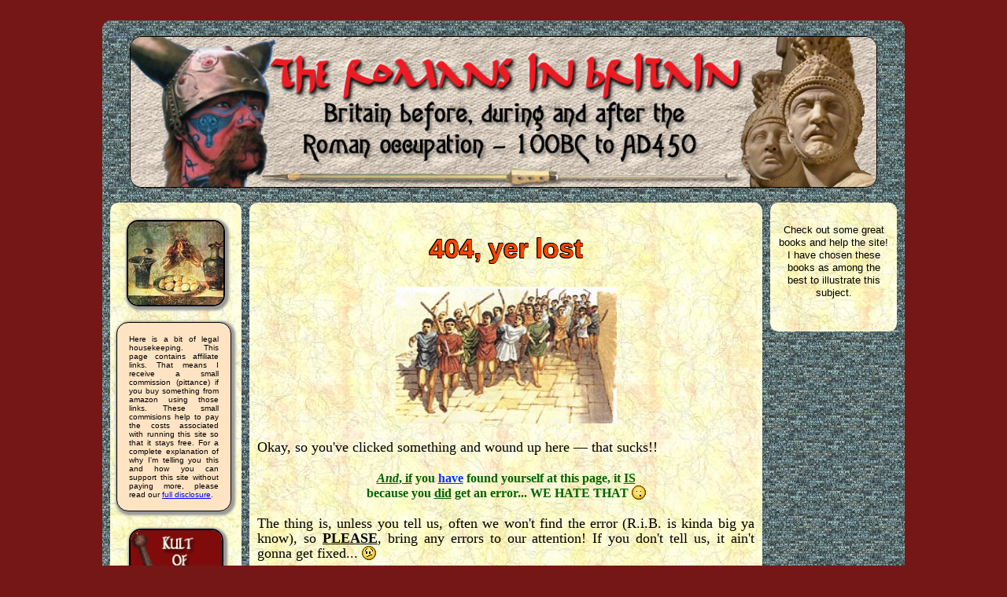

--- FILE ---
content_type: text/html; charset=UTF-8
request_url: https://www.romanobritain.org/e404.php
body_size: 5697
content:
<!DOCTYPE html>

<html xmlns="http://www.w3.org/1999/xhtml" lang="en">

	<head>

		<meta name="keywords" content="Lost pasge, roman britain, roman-britain, romans in britain, roman, britain, roman invasion, roman empire, history, celtic, tribe, england, rome, roma, legio, roman legion, british history, roman history, roman occupation of britain, Boudicca, invasion, empire, occupation, londinium, cantiacorum, queen boudicca, boadicea, iceni, Julius Agricola, claudius, julius caesar, nero, vespasian, Vitellius, Septimius Severus">
		<meta name="viewport" content="width=device-width, initial-scale=1.0, user-scalable=yes">
		<link href="https://fonts.googleapis.com/css?family=Roboto&display=swap" rel="stylesheet">
		<meta http-equiv="X-UA-Compatible" content="IE=edge">
		<meta http-equiv="Content-Type" content="text/html; charset=utf-8">
		<title>Romans in Britain - 404, yer lost</title>
		<link rel="apple-touch-icon" sizes="180x180" href="/apple-touch-icon.png">
		<link rel="icon" type="image/png" sizes="32x32" href="/favicon-32x32.png">
		<link rel="icon" type="image/png" sizes="16x16" href="/favicon-16x16.png">
		<link rel="manifest" href="/site.webmanifest">

		<!-- #BeginHeadLocked "" --><!-- Fix IE10 Mobile (Windows Phone 8) Quirks Mode Issue -->			
		<link href="https://www.romanobritain.org/css/main_rib.css" rel="stylesheet" type="text/css" media="all" />

		<!-- uber-meta stuff here -->						
		<meta property="og:type" content="website" />
		<meta property="og:title" content="Romans in Britain - 404, yer lost" />
		<meta property="og:url" content="www.romanobritain.org/e404.php" />
		<meta property="og:image" content="https://www.romanobritain.org/Graphics/uber-art/roman-main-food-uber.jpg" />
		<meta property="og:image:width" content="1200" />
		<meta property="og:image:height" content="1200" />
		<meta property="og:description" content="Romans in Britain - 404, yer lost">
		<meta name="twitter:card" content="summary" />
		<meta name="twitter:site" content="@sturmkatze" />
		<meta name="twitter:title" content="Romans in Britain - 404, yer lost" />
		<meta name="twitter:description" content="Romans in Britain - 404, yer lost" />
		<meta name="twitter:image" content="https://www.romanobritain.org/Graphics/uber-art/roman-main-food-uber.jpg" />
		<script>  (function(i,s,o,g,r,a,m){i['GoogleAnalyticsObject']=r;i[r]=i[r]||function(){  (i[r].q=i[r].q||[]).push(arguments)},i[r].l=1*new Date();a=s.createElement(o),  m=s.getElementsByTagName(o)[0];a.async=1;a.src=g;m.parentNode.insertBefore(a,m)  })(window,document,'script','https://www.google-analytics.com/analytics.js','ga');  ga('create', 'UA-34048535-1', 'auto');  ga('send', 'pageview');</script>							<!-- #EndHeadLocked -->			

		<link href="https://fonts.googleapis.com/css2?family=Cinzel:wght@600&display=swap" rel="stylesheet"> 
		
		<link rel="canonical" href="https://www.romanobritain.org/e404.php" />

	</head>

	<body>
		<div id="KaC" class="KaC">
		<div id="KaH" class="KaHeader">
		<div id="KaUH" class="KaU">
			<center>
				<div class="BigHeader">
					<img class="pix_radii" src="https://www.romanobritain.org/Graphics/rib_bnnr1.jpg" alt="The Romans in Britain site main banner" width="1000" />
				</div>
			</center>
			<br>
			<!-- RiB Mobile Header -->						

			<div align="center">
				<div class="MobHeader">
					<img class="pix_radii" src="https://www.romanobritain.org/page_furn/rib_bnnr1-sq.png" alt="The Romans in Britain site mobile banner" width="500" /><br>
				</div>
			</div>
		
						

		</div>
		</div>
		<div id="KaR" class="KaU">
			<div id="KaMedian" class="KaMedian">
				<div id="KaLS" class="KaLeftSide">					<!--start nav -->						<ul class="NT">
    <input type="checkbox" name="shwit" class="shwit" id="shwit" />
    <div id="NBIH" class="NBI">
        <!-- nav expand icon -->
        <label for="shwit">
            <!-- allows checkbox activation of navigation -->
            <div class="NBR">
                <div class="menutext">MENU</div>
                <div class="NBIB" id="NB1"></div>
                <div class="NBIB" id="NB2"></div>
                <div class="NBIB" id="NB3"></div>
            </div>
        </label>
    </div>
    <div class="NF">
        <center><img CLASS="Photo_style" SRC="/food_clip_art/food1.jpg"
                alt="Romans in Britain Food and Recipes menu header" width="125" border="2" />
            <div class="disclosure-floatbox">
	                Here is a bit of legal housekeeping. This page contains affiliate links. That means I
	                    receive a small commission (pittance) if you buy something from amazon using those links. These
	                    small commisions help to pay the costs associated with running this site so that it stays free. For
	                    a complete explanation of why I&apos;m telling you this and how you can support this site without paying
	                    more, please read our <a href="/0-admin/mis_disclosure.php">full disclosure</a>.
	            </div>
            <br />
            <a href="https://www.kultofathena.com/?koa=162" target="_blank"><img
                    class="Photo_style" src="https://www.romanobritain.org/zz-denarii/koa_roman-bttn.gif" width="120"
                    border="0" alt="KultOfAthena.com" /></a><br />
            <ul class="TTT">
                <li>
                    <div class="tabula"></div>
                    <div class="tabula tabula2"></div>
                    <a href="/index.php" class="nodec">
                        <div class="btxt">Home</div>
                    </a>
                </li>
                <li>
                    <div class="tabula"></div>
                    <div class="tabula tabula2"></div>
                    <a href="/0-admin/ind_site_map.php" class="nodec">
                        <div class="btxt">Site Map</div>
                    </a>
                </li>
                <li>
                    <div class="tabula"></div>
                    <div class="tabula tabula2"></div>
                    <a href="/0-admin/why_reenactors.php" class="nodec">
                        <div class="btxt">Why Use<br>Reenactors?</div>
                    </a>
                </li>
                <li>
                    <div class="tabula"></div>
                    <div class="tabula tabula2"></div>
                    <a href="/6-history/his_timeline_roman_britain.php" class="nodec">
                        <div class="btxt">Timeline & Histories</div>
                    </a>
                </li>
                <li>
                    <div class="tabula"></div>
                    <div class="tabula tabula2"></div>
                    <a href="/4-celt/clb_celts_and_celtic_life.php" class="nodec">
                        <div class="btxt">Celtic Society</div>
                    </a>
                </li>
                <li>
                    <div class="tabula"></div>
                    <div class="tabula tabula2"></div>
                    <a href="/1-arc/arc_architecture.php" class="nodec">
                        <div class="btxt">Architecture</div>
                    </a>
                </li>
                <li>
                    <div class="tabula"></div>
                    <div class="tabula tabula2"></div>
                    <a href="/8-military/mil_roman_military.php" class="nodec">
                        <div class="btxt">Roman Military</div>
                    </a>
                </li>
                <li>
                    <div class="tabula"></div>
                    <div class="tabula tabula2"></div>
                    <a href="/9-sites/sit_roman_attractions.php" class="nodec">
                        <div class="btxt">Attractions</div>
                    </a>
                </li>
                <li>
                    <div class="tabula"></div>
                    <div class="tabula tabula2"></div>
                    <a href="/13_roman_medical/arl_medical_matters.php" class="nodec">
                        <div class="btxt">Roman<br>Medicine</div>
                    </a>
                </li>
                <li>
                    <div class="tabula"></div>
                    <div class="tabula tabula2"></div>
                    <a href="/12_innovations/inv_roman_innovations.php" class="nodec">
                        <div class="btxt">Innovations</div>
                    </a>
                </li>
                <li>
                    <div class="tabula"></div>
                    <div class="tabula tabula2"></div>
                    <a href="/11_work/raw_romans_at_work.php" class="nodec">
                        <div class="btxt">Romans at Work</div>
                    </a>
                </li>
                <li>
                    <div class="tabula"></div>
                    <div class="tabula tabula2"></div>
                    <a href="/10_crafts/rca_roman_craft.php" class="nodec">
                        <div class="btxt">Roman Craft</div>
                    </a>
                </li>
                <li>
                    <div class="tabula"></div>
                    <div class="tabula tabula2"></div>
                    <a href="/2-arl_life/arl_aspects_of_roman_life.php" class="nodec">
                        <div class="btxt">Roman Life</div>
                    </a>
                </li>
                <li>
                    <div class="tabula"></div>
                    <div class="tabula tabula2"></div>
                    <a href="/2-arl_food/arl_roman_cooking-pt1.php" class="nodec">
                        <div class="btxt">Roman Cooking</div>
                    </a>
                </li>
                <li>
                    <div class="tabula"></div>
                    <div class="tabula tabula2"></div>
                    <a href="/2-arl_food/arl_roman_recipes_upper_classes-sorted-alpha.php" class="nodec">
                        <div class="btxt">Roman Recipes</div>
                    </a>
                </li>
                <li>
                    <div class="tabula"></div>
                    <div class="tabula tabula2"></div>
                    <a href="/6-history/his_romans_changed_britain.php" class="nodec">
                        <div class="btxt">Roman Changes</div>
                    </a>
                </li>
                <li>
                    <div class="tabula"></div>
                    <div class="tabula tabula2"></div>
                    <a href="/7-maps/romanobritain_map_main.php" class="nodec">
                        <div class="btxt">Maps of<br>Roman Britain</div>
                    </a>
                </li>
                <li>
                    <div class="tabula"></div>
                    <div class="tabula tabula2"></div>
                    <a href="/3_bio/bio_main.php" class="nodec">
                        <div class="btxt">Biographies</div>
                    </a>
                </li>
                <li>
                    <div class="tabula"></div>
                    <div class="tabula tabula2"></div>
                    <a href="/5-glossary/glo_glossary_a.php" class="nodec">
                        <div class="btxt">Glossary of<br>Roman terms</div>
                    </a>
                </li>
                <img src="/page_furn/bio_nav/bttn_header_etcetera.gif" alt="" width="160" border="0" />
                <li>
                    <div class="tabula"></div>
                    <div class="tabula tabula2"></div>
                    <a href="/0-admin/bookstore1.php" class="nodec">
                        <div class="btxt">Romans in Britain<br>Bookstore</div>
                    </a>
                </li>
                <li>
                    <div class="tabula"></div>
                    <div class="tabula tabula2"></div>
                    <a href="/links.php" class="nodec">
                        <div class="btxt">Roman Links</div>
                    </a>
                </li>
            </ul>

            <table width="160" border="0" cellspacing="0" cellpadding="0">
                <tr>
                    <td align="center" valign="middle"><a title="Add YOURlink on Romans in Britain Website"
                            onmouseover="changeImages('bttn_add_site_up2','/page_furn/bttn_add_site_over.gif');return true"
                            onmouseout="changeImages('bttn_add_site_up2','/page_furn/bttn_add_site_up.gif');return true"
                            href="/0-admin/add_link.php"><img id="bttn_add_site_up2"
                                src="/page_furn/bttn_add_site_up.gif"
                                alt="Add YOURlink button on Romans in Britain website" name="bttn_add_site_up2"
                                height="62" width="160" border="0" /></a></td>
                </tr>
                <tr>
                    <td align="center" valign="middle"><a title="About Site page on Romans in Britain Website"
                            onmouseover="changeImages('bttn_about_site_up2','/page_furn/bttn_about_site_over.gif');return true"
                            onmouseout="changeImages('bttn_about_site_up2','/page_furn/bttn_about_site_up.gif');return true"
                            href="/0-admin/mis_author_details.php"><img id="bttn_about_site_up2"
                                src="/page_furn/bttn_about_site_up.gif"
                                alt="About Site button on Romans in Britain website" name="bttn_about_site_up2"
                                height="100" width="160" border="0" /></a></td>
                </tr>
                <tr>
                    <td align="center" valign="middle"><a title="15 most-viewed pages on Romans in Britain Website"
                            onmouseover="changeImages('bttn_15_most_viewed_up2','/page_furn/bttn_15_most_viewed_over.gif');return true"
                            onmouseout="changeImages('bttn_15_most_viewed_up2','/page_furn/bttn_15_most_viewed_up.gif');return true"
                            href="/0-admin/mis_top_15_pages.php"><img id="bttn_15_most_viewed_up2"
                                src="/page_furn/bttn_15_most_viewed_up.gif"
                                alt="15 most-viewed pages button on Romans in Britain website"
                                name="bttn_15_most_viewed_up2" height="59" width="160" border="0" /></a></td>
                </tr>
                <tr>
                    <td align="center" valign="middle"><a title="Please give us your feedback"
                            onmouseover="changeImages('bttn_feedback_up','/page_furn/bttn_feedback_over.gif');return true"
                            onmouseout="changeImages('bttn_feedback_over','/page_furn/bttn_feedback_over.gif','bttn_feedback_up','/page_furn/bttn_feedback_up.gif');return true"
                            href="/0-admin/frm_feedback_form.php"><img id="bttn_feedback_up"
                                src="/page_furn/bttn_feedback_up.gif" alt="Please give us your feedback"
                                name="bttn_feedback_up" height="64" width="160" border="0" /></a></td>
                </tr>
                <tr>
                    <td align="center" valign="middle"><a title="Do you want to quote this site?"
                            onmouseover="changeImages('bttn_quote_permisso_up','/page_furn/bttn_quote-permisso_over.gif');return true"
                            onmouseout="changeImages('bttn_quote_permisso_up','/page_furn/bttn_quote-permisso_up.gif');return true"
                            href="/0-admin/frm_quote_site.php"><img id="bttn_quote_permisso_up"
                                src="/page_furn/bttn_quote-permisso_up.gif" alt="Do you want to quote this site?"
                                name="bttn_quote_permisso_up" height="85" width="160" border="0" /></a></td>
                </tr>
                <tr>
                    <td align="center" valign="middle">
                        <div align="center">
                            <font color="black">
                                Add our Button link:</font><a href="/0-admin/add_link.php"><img
                                    src="/Graphics/rib_LG_bttn1.gif" alt="" width="146" border="0" /></a><br />
                            <br />
                            <a href="https://www.kultofathena.com/?koa=162" target="_blank"><img
                                class="Photo_style" src="https://www.romanobritain.org/zz-denarii/koa_roman-bttn.gif" width="120" border="0"
                                alt="KultOfAthena.com" /></a>
</div>
                    </td>
                </tr>
            </table>
        </center>
    </div>
</ul>					<!--end nav -->				</div>					<div id="KaRS" class="KaRightSide">						<!-- RIB Right Tower --><br>						<font size="2" face="Arial, Helvetica, sans-serif">Check out some great books and help the site! I have chosen these books as among the best to illustrate this subject.</font>						<center>							<br>							<br>							<div id="amzn-assoc-ad-cddfcce8-546f-4ec9-b811-8b7914bb12a2"></div>							<script async src="//z-na.amazon-adsystem.com/widgets/onejs?MarketPlace=US&adInstanceId=cddfcce8-546f-4ec9-b811-8b7914bb12a2"></script>											</div>					<br class="bfrcm">					<div id="KaB" class="KaBody"><article>						<!-- InstanceBeginEditable name="mainbody" -->							<div align="center">								<h1>404, yer lost</h1>								<img src="2-arl_life/roman_life_art/foodriot.jpg" alt="" height="174" width="281" border="0">								<p><font color="black" face="Century Cchoolbook, New Century Schoolbook, Times New Roman, Times, serif">Okay, so you've clicked something and wound up here &mdash; that sucks!!</font></p>								<h3><font color="#006400" face="Century Cchoolbook, New Century Schoolbook, Times New Roman, Times, serif"><b><i><u>And</u></i><u>, if</u></b> you</font><font color="#ffd700" face="Century Cchoolbook, New Century Schoolbook, Times New Roman, Times, serif"> </font><font color="#0033ff" face="Century Cchoolbook, New Century Schoolbook, Times New Roman, Times, serif"><u>have</u></font><font color="#006400" face="Century Cchoolbook, New Century Schoolbook, Times New Roman, Times, serif"> found yourself at this page, it <u>IS<br>										</u>because you <u>did</u> get an error... <b>WE HATE THAT <img src="page_furn/zz-bul-shocked.gif" alt="embarrassed" height="18" width="18" align="top" border="0" /></b> </font></h3>								<p align="justify"><font color="black" face="Century Cchoolbook, New Century Schoolbook, Times New Roman, Times, serif">The thing is, unless you tell us, often we won't find the error (R.i.B. is kinda big ya know), so <b><u>PLEASE</u></b>, bring any errors to our attention! If you don't tell us, it ain't gonna get fixed... </font><img src="page_furn/undecided.gif" alt="sad" height="18" width="18" align="top" border="0" /></p>								<p align="justify"><font color="black" face="Century Cchoolbook, New Century Schoolbook, Times New Roman, Times, serif">Oh yeah, when I say please tell us, you sorta need to tell us <b><u>WHERE</u></b> and <b><i>WHAT</i></b> the error was and where you were <b>trying to go</b> to or look at—<b><i>we're <u>not</u> clairvoyant!</i></b></font></p>								<h3>Click <a href="0-admin/frm_feedback_form.htm" target="E-mail me with your problems...">here</a> to let us know of an error that you've found!</h3>								<p><font color="black" face="Century Cchoolbook, New Century Schoolbook, Times New Roman, Times, serif">Yeah, like if the site is broken or doesn't work, PLEASE let us know. We might be out of town or on vacation. Speed is of the essence when fixing things...</font><font color="#ffd700" face="Century Cchoolbook, New Century Schoolbook, Times New Roman, Times, serif">.</font></p>								<p><font color="#0033ff" face="Century Cchoolbook, New Century Schoolbook, Times New Roman, Times, serif">                            Thanks!!! <b><i>The Staff</i></b></font></p>							</div>							<p>Seriously, we do &quot;house-cleaning&quot; all the time, to fix things and it might be a &quot;case-sensitive&quot; problem. Sometimes stuff might be missing, or in the case (no pun intended) of case sensitivity... it's there, but hiding from you.</p>							<p>Just<a title="E-mail me with your problems..." href="mailto:varianus@romanobritain.org"> </a>fill out the form (AND TELL US <i>WHAT</i> happened, etc.) and we'll try and fix the problem ;-Þ Unless of course, it was something that sucked and we had to remove it lest someone see us at our most suckiest...</p>							<ul>													</ul>						</article><!-- InstanceEndEditable -->						</div>				</div>			</div>			<div class="brfc"></div>				<div id="KaF" class="KaFooter">				<div id="KaUF" class="KaU">										<div class="FooterMain1">
							<div class="FHead CT">
									Visit our friends at:
							</div>
							
							<div class="CT">
								<a title="Visit KultOfAthena.com" href="https://www.kultofathena.com/?koa=162" target="_blank"><img src="/zz-denarii/koa_roman-bnnr.gif" alt="Kult Of Athena" width="500"  /><br />
								</a>
							</div>
							<div class="CT MT">
								<a title="Visit our wonderful friends at the Venetian Cat Studio!" href="http://www.venetiancat.com/" target="_blank"><img src="/Graphics/denarii/venetiancat2.gif" alt="Visit our wonderful friends at the Venetian Cat Studio!" width="500"  />
							</a></div>
							<div class="MContainer">
								<div class="MFooter">
									<div class="MOuter Tiles abc123">
										<div class="MosaicEnd FL MEL">
											<img src="/Graphics/fresco2_horiz_sm.jpg">
										</div>
										
										<div class="MosaicEnd FR MER">
											<img src="/Graphics/fresco2_horiz_sm.jpg">
										</div>
										
										<div class="ButtonFrame">
											<div class="MButton FL MB">
												<a title="Romans in Britain Home Page" href="/index.php"><img src="/page_furn/bttn_home.gif" alt="Romans in Britain Home Page" width="140" />
												</a>
											</div>
											<div class="MButton FR">
												<a title="Romans in Britain Site Map" href="/0-admin/ind_site_map.php"><img src="/page_furn/bttn_site_map.gif" alt="Romans in Britain Site Map" width="140" />
												</a>
											</div>
										</div>
									</div>
									<div class="MOuter Marble RP">
										<div class="MTB FL">
											<a class="ThreeBttnTxt" title="RomanoBritain Update List" href="http://groups.yahoo.com/group/RomanoBritain/" target="_blank">
												<div class="ThreeBttnTxt">
														Do you want to know when<br />
														This site gets updated</div>
											</a></div>
										<div class="MTB FR">
											<a class="ThreeBttnTxt" title="For quotes from The Romans in Britain" href="/0-admin/frm_quote_site.php">
												<div class="ThreeBttnTxt">
														Want to quote this site?<br />
														Just ask our permision</div>
											</a></div>
										<div class="MTB2">
											<a class="ThreeBttnTxt" href="/0-admin/frm_feedback_form.php">
												<div class="ThreeBttnTxt">
														Comments, Questions,<br />
														Feedback</div>
											</a></div>
									</div>
									<div class="MOuter Marble RP">
										<div class="CRTitle">
												Romans in Britain</div>

										<div class="CRText">
												www.romanobritain.org</div>
										<br />
										<div class="UpdateRmn">
											&copy;MMDCCL A.U.C. </div>
										<br />
										<div class="testudo">
											<img src="/Graphics/testudo.gif" alt="Romans in Britain testudo footer art" width="380" /></div>
										<div class="CRText2">
											(&copy;2011-2023)<br />
											Please just ASK before using anything on this site &mdash; like we'd say &quot;<u>no</u>&quot;...
										</div>
												<br class="brfc">
									</div>
									<div class="MT Marble RP CTR">
										<div class="UpdateIntro">
												This page last updated:</div>
										<div class="UpdateText">
											<script language="JavaScript">
					<!-- Begin
					var days = new Array("","Dies Solis","Dies Lunae","Dies Martis","Dies Mercurii","Dies Jovis","Dies Veneris","Dies Saturni");
					var months = new Array("","Ianvarivs","Febrvarivs","Martivs","Apris","Maius","Junivs","Julivs","Augustvs","September","October","November","December");
					var dateObj = new Date(document.lastModified)
					var fyear = dateObj.getYear()
					fyear < 2000?fyear+=1900:0;
					document.write(days[dateObj.getDay() + 1] + ", " + months[dateObj.getMonth() + 1] + " " + dateObj.getDate() + ", " + fyear)
					// End -->
				</script>
										</div>
									</div>

									<div class="MOuter HT CTR">
										Layout and Design:<br>
										<a title="Sturmkatze Produktions AG" href="http://www.sturmkatze.com/" target="_blank"><img src="/Graphics/denarii/sturmkatze_bnnr.gif" alt="Sturmkatze Produktions AG banner" width="434" />
				</a></div>
								</div>
								<br class="brfc">
							</div>
						</div>
</div>
			</div>
			
		</div>
		<div style="display:none;">
			<img src="/page_furn/bttn_quote-permisso_over.gif">
		<img src="/page_furn/bttn_feedback_over.gif">
		<img src="/page_furn/bttn_add_site_over.gif"></div>

		</body>
</html>